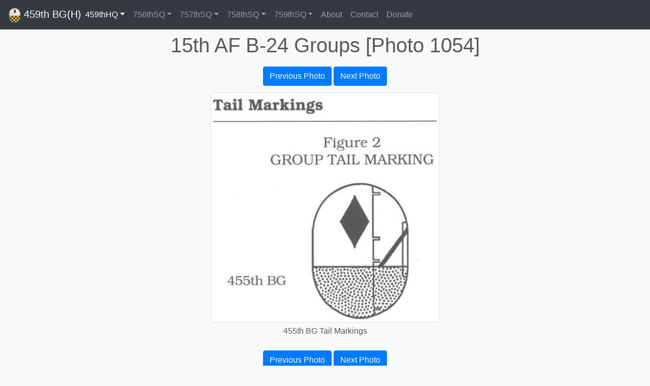

--- FILE ---
content_type: text/html;charset=UTF-8
request_url: https://www.459bg.org/photoalbumphotodetails.cfm?PID=1054
body_size: 2270
content:



<!doctype html>
<html lang="en">
  <head>
    <meta charset="utf-8">
    <meta name="viewport" content="width=device-width, initial-scale=1">
	<meta name="robots" content="all, index, follow" />
	
	 
	<meta name="description" content="301st Bombardment Group, Photo 1054">    
	<title>15th AF B-24 Groups   Album Photo 1054</title> 
	

    <!-- Bootstrap core CSS -->
	<link href="assets/dist/css/bootstrap.css" rel="stylesheet">

    <style>
      .bd-placeholder-img {
        font-size: 1.125rem;
        text-anchor: middle;
        -webkit-user-select: none;
        -moz-user-select: none;
        -ms-user-select: none;
        user-select: none;
      }

      @media (min-width: 768px) {
        .bd-placeholder-img-lg {
          font-size: 3.5rem;
        }
      }
    </style>
    <!-- Custom styles for this template -->
    <link href="offcanvas.css" rel="stylesheet">
    <link href="carousel.css" rel="stylesheet">
    <link href="jumbotron.css" rel="stylesheet">
    
    <script async src="https://pagead2.googlesyndication.com/pagead/js/adsbygoogle.js?client=ca-pub-1532438089515554"
     crossorigin="anonymous"></script>
    
    
  </head>
  <body class="bg-light">
    <nav class="navbar navbar-expand-lg fixed-top navbar-dark bg-dark">
  <a class="navbar-brand mr-auto mr-lg-0" href="/"><img src="images/459th-tail.png"> 459th BG(H)</a>
  <button class="navbar-toggler p-0 border-0" type="button" data-toggle="offcanvas">
    <span class="navbar-toggler-icon"></span>
  </button>

  <div class="navbar-collapse offcanvas-collapse" id="navbarsExampleDefault">
    <ul class="navbar-nav mr-auto">
      <li class="nav-item dropdown active">
        <a class="nav-link dropdown-toggle" href="459th_bombardment_group_hq.cfm" id="dropdown02" data-toggle="dropdown" aria-haspopup="true" aria-expanded="false">459thHQ</a>
        <div class="dropdown-menu" aria-labelledby="dropdown02">
          <a class="dropdown-item" href="459th_bombardment_group_hq.cfm">Headquarters</a>
          <a class="dropdown-item" href="459th_bg_servicemen.cfm">HQ Servicemen</a>
          <a class="dropdown-item" href="servicemen_stories.cfm">Servicemen Stories</a>
          <a class="dropdown-item" href="solo_missions.cfm">Bad Weather & Solo Missions</a>
          <a class="dropdown-item" href="photo_albums.cfm">Photo Albums</a>
          <a class="dropdown-item" href="squadron_crew_photos.cfm">Squadron Crew Photos</a>
          <a class="dropdown-item" href="wwii_missions.cfm">WW2 Missions</a>
          <a class="dropdown-item" href="459th_aircraft.cfm">459th Aircraft</a>
          <a class="dropdown-item" href="mission_macrs.cfm">Mission MACRs</a>
          <a class="dropdown-item" href="awards_and_decorations.cfm">Awards & Decorations</a>
          <a class="dropdown-item" href="final_flyby.cfm">Final Flyby</a>
          <a class="dropdown-item" href="wwii_15th_air_force.cfm">15th Air Force</a>
        </div>
      </li>
      <li class="nav-item dropdown">
        <a class="nav-link dropdown-toggle" href="756th_bomb_squadron.cfm" id="dropdown03" data-toggle="dropdown" aria-haspopup="true" aria-expanded="false">756thSQ</a>
        <div class="dropdown-menu" aria-labelledby="dropdown03">
          <a class="dropdown-item" href="756th_bomb_squadron.cfm">756th Squadron</a>
          <a class="dropdown-item" href="756th_squadron_servicemen.cfm">756th Servicemen</a>
          <a class="dropdown-item" href="756th_squadron_airplanes.cfm">756th Aircraft</a>
        </div>
      </li> 
      <li class="nav-item dropdown">
        <a class="nav-link dropdown-toggle" href="757th_bomb_squadron.cfm" id="dropdown04" data-toggle="dropdown" aria-haspopup="true" aria-expanded="false">757thSQ</a>
        <div class="dropdown-menu" aria-labelledby="dropdown04">
          <a class="dropdown-item" href="757th_bomb_squadron.cfm">757th Squadron</a>
          <a class="dropdown-item" href="757th_squadron_servicemen.cfm">757th Servicemen</a>
          <a class="dropdown-item" href="757th_squadron_airplanes.cfm">757th Aircraft</a>
        </div>
      </li>  
      <li class="nav-item dropdown">
        <a class="nav-link dropdown-toggle" href="758th_bomb_squadron.cfm" id="dropdown05" data-toggle="dropdown" aria-haspopup="true" aria-expanded="false">758thSQ</a>
        <div class="dropdown-menu" aria-labelledby="dropdown05">
          <a class="dropdown-item" href="758th_bomb_squadron.cfm">758th Squadron</a>
          <a class="dropdown-item" href="758th_squadron_servicemen.cfm">758th Servicemen</a>
          <a class="dropdown-item" href="758th_squadron_airplanes.cfm">758th Aircraft</a>
        </div>
      </li>  
      <li class="nav-item dropdown">
        <a class="nav-link dropdown-toggle" href="759th_bomb_squadron.cfm" id="dropdown06" data-toggle="dropdown" aria-haspopup="true" aria-expanded="false">759thSQ</a>
        <div class="dropdown-menu" aria-labelledby="dropdown06">
          <a class="dropdown-item" href="759th_bomb_squadron.cfm">759th Squadron</a>
          <a class="dropdown-item" href="759th_squadron_servicemen.cfm">759th Servicemen</a>
          <a class="dropdown-item" href="759th_squadron_airplanes.cfm">759th Aircraft</a>
        </div>
      </li>  
      <li class="nav-item">
        <a class="nav-link" href="our_mission.cfm">About</a>
      </li>
      <li class="nav-item">
        <a class="nav-link" href="contact_us.cfm">Contact</a>
      </li>
      <li class="nav-item">
        <a class="nav-link" href="donate.cfm">Donate</a>
      </li>
    </ul>
  </div>
</nav>

        


<main role="main">

    <div class="container">
    	<div class="row">
        	<div class="col-md-12">

			<table class="w-100">
			<tr><td valign="top" align="center">
					<h1 class="display-3" align="center"><h1>15th AF B-24 Groups   [Photo 1054]</h1>
			</td></tr>
			<tr><td valign="top" align="center">
				<a href="PhotoAlbumPhotoDetails.cfm?PID=1053" class="btn btn-primary my-2">Previous Photo</a> <a href="PhotoAlbumPhotoDetails.cfm?PID=1055" class="btn btn-primary my-2">Next Photo</a>
                <br />
				
				<img src="albums/455-BG-Tail-Markings.jpg" class="img-fluid img-thumbnail" hspace="5" vspace="5" border="0" alt="455th BG Tail Markings" width="450" height="453">
				<p>455th BG Tail Markings</p>
			
			</td></tr>
			<tr><td align="center">
				<a href="PhotoAlbumPhotoDetails.cfm?PID=1053" class="btn btn-primary my-2">Previous Photo</a> <a href="PhotoAlbumPhotoDetails.cfm?PID=1055" class="btn btn-primary my-2">Next Photo</a>	
                <br /><a href="15th_AF_B-24_Album.cfm" class="btn btn-primary my-2">Album Beginning</a><br />
				
            	<a href="Photo_Albums.cfm" class="btn btn-primary my-2">Album Directory</a>
			</td></tr>
			</table>


</div>
</div>
</div>
</main>



  <!-- FOOTER -->
  <footer class="container">
    <p align="right"><a href="">Back to top</a></p>
    <p align="center"><img src="images/459thtailmarkings.png" class="img-fluid">
    <p align="center">
<!-- BEGIN: Constant Contact Email List Form Button --><div><p align="center"><a href="http://visitor.r20.constantcontact.com/d.jsp?llr=8btteyrab&amp;p=oi&amp;m=1118575381563&amp;sit=jr65rrcjb&amp;f=3a142050-e524-4478-a501-cec379d55b46" class="btn btn-primary my-2">Get The AAC Museum<br />eNewsletter</a></p></div>
    </p>
    <p align="center">
		
			<a href="index.cfm">459th BG Home</a> | 
		
			<a href="459th_Bombardment_Group_HQ.cfm">459th Bombardment Group HQ</a> | 
		
			<a href="756th_Bomb_Squadron.cfm">756th Bomb Squadron</a> | 
		
			<a href="757th_Bomb_Squadron.cfm">757th Bomb Squadron</a> | 
		
			<a href="758th_Bomb_Squadron.cfm">758th Bomb Squadron</a> | 
		
			<a href="759th_Bomb_Squadron.cfm">759th Bomb Squadron</a> | 
		
			<a href="Contact_us.cfm">Contact Us</a> | 
		
    </p>
    <p align="center">459bg.org Operated by the <a href="https://www.armyaircorpsmuseum.org">Army Air Corps Museum</a><br />Copyright 2026, All Rights Reserved</p>
  </footer>
  

<script src="https://code.jquery.com/jquery-3.5.1.slim.min.js" integrity="sha384-DfXdz2htPH0lsSSs5nCTpuj/zy4C+OGpamoFVy38MVBnE+IbbVYUew+OrCXaRkfj" crossorigin="anonymous"></script>
      <script>window.jQuery || document.write('<script src="assets/js/vendor/jquery.slim.min.js"><\/script>')</script><script src="assets/dist/js/bootstrap.bundle.js"></script>
        <script src="offcanvas.js"></script>
        
<script defer src="https://static.cloudflareinsights.com/beacon.min.js/vcd15cbe7772f49c399c6a5babf22c1241717689176015" integrity="sha512-ZpsOmlRQV6y907TI0dKBHq9Md29nnaEIPlkf84rnaERnq6zvWvPUqr2ft8M1aS28oN72PdrCzSjY4U6VaAw1EQ==" data-cf-beacon='{"version":"2024.11.0","token":"b2bddf968b0c411aa5f290bbe987e9c1","r":1,"server_timing":{"name":{"cfCacheStatus":true,"cfEdge":true,"cfExtPri":true,"cfL4":true,"cfOrigin":true,"cfSpeedBrain":true},"location_startswith":null}}' crossorigin="anonymous"></script>
</body>
</html>





--- FILE ---
content_type: text/html; charset=utf-8
request_url: https://www.google.com/recaptcha/api2/aframe
body_size: 265
content:
<!DOCTYPE HTML><html><head><meta http-equiv="content-type" content="text/html; charset=UTF-8"></head><body><script nonce="dYGvo2OunhWpSCnynyAl-w">/** Anti-fraud and anti-abuse applications only. See google.com/recaptcha */ try{var clients={'sodar':'https://pagead2.googlesyndication.com/pagead/sodar?'};window.addEventListener("message",function(a){try{if(a.source===window.parent){var b=JSON.parse(a.data);var c=clients[b['id']];if(c){var d=document.createElement('img');d.src=c+b['params']+'&rc='+(localStorage.getItem("rc::a")?sessionStorage.getItem("rc::b"):"");window.document.body.appendChild(d);sessionStorage.setItem("rc::e",parseInt(sessionStorage.getItem("rc::e")||0)+1);localStorage.setItem("rc::h",'1769907400954');}}}catch(b){}});window.parent.postMessage("_grecaptcha_ready", "*");}catch(b){}</script></body></html>